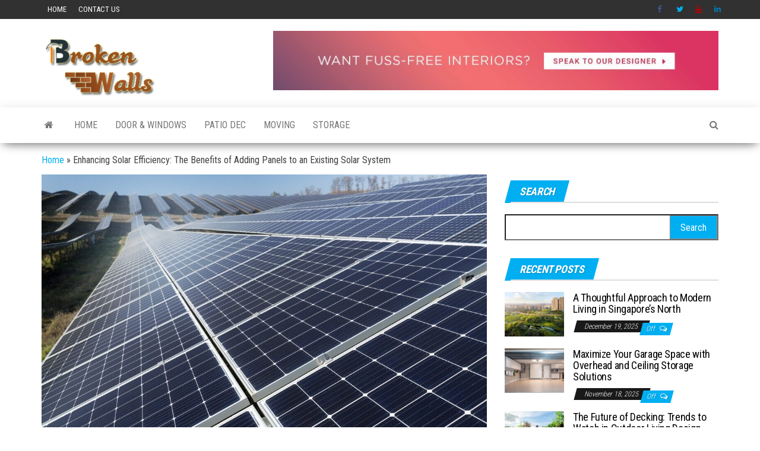

--- FILE ---
content_type: text/html; charset=UTF-8
request_url: https://brokenwalls.net/enhancing-solar-efficiency-the-benefits-of-adding-panels-to-an-existing-solar-system/
body_size: 14144
content:
<!DOCTYPE html>
<html lang="en-US">
    <head>
        <meta http-equiv="content-type" content="text/html; charset=UTF-8" />
        <meta http-equiv="X-UA-Compatible" content="IE=edge">
        <meta name="viewport" content="width=device-width, initial-scale=1">
        <link rel="pingback" href="https://brokenwalls.net/xmlrpc.php" />
        <meta name='robots' content='index, follow, max-image-preview:large, max-snippet:-1, max-video-preview:-1' />

	<!-- This site is optimized with the Yoast SEO plugin v26.6 - https://yoast.com/wordpress/plugins/seo/ -->
	<title>Enhancing Solar Efficiency: The Benefits of Adding Panels to an Existing Solar System - Broken Walls</title>
	<link rel="canonical" href="https://brokenwalls.net/enhancing-solar-efficiency-the-benefits-of-adding-panels-to-an-existing-solar-system/" />
	<meta property="og:locale" content="en_US" />
	<meta property="og:type" content="article" />
	<meta property="og:title" content="Enhancing Solar Efficiency: The Benefits of Adding Panels to an Existing Solar System - Broken Walls" />
	<meta property="og:description" content="Many homes and companies have already made the investment in solar energy systems due to the growing need for renewable&hellip;" />
	<meta property="og:url" content="https://brokenwalls.net/enhancing-solar-efficiency-the-benefits-of-adding-panels-to-an-existing-solar-system/" />
	<meta property="og:site_name" content="Broken Walls" />
	<meta property="article:published_time" content="2024-06-03T09:51:07+00:00" />
	<meta property="article:modified_time" content="2024-06-26T10:22:14+00:00" />
	<meta property="og:image" content="https://brokenwalls.net/wp-content/uploads/2024/06/c-1.jpg" />
	<meta property="og:image:width" content="1079" />
	<meta property="og:image:height" content="720" />
	<meta property="og:image:type" content="image/jpeg" />
	<meta name="author" content="admin" />
	<meta name="twitter:card" content="summary_large_image" />
	<meta name="twitter:label1" content="Written by" />
	<meta name="twitter:data1" content="admin" />
	<meta name="twitter:label2" content="Est. reading time" />
	<meta name="twitter:data2" content="3 minutes" />
	<script type="application/ld+json" class="yoast-schema-graph">{"@context":"https://schema.org","@graph":[{"@type":"Article","@id":"https://brokenwalls.net/enhancing-solar-efficiency-the-benefits-of-adding-panels-to-an-existing-solar-system/#article","isPartOf":{"@id":"https://brokenwalls.net/enhancing-solar-efficiency-the-benefits-of-adding-panels-to-an-existing-solar-system/"},"author":{"name":"admin","@id":"https://brokenwalls.net/#/schema/person/9c748c60688722afe50d781d63ef3abd"},"headline":"Enhancing Solar Efficiency: The Benefits of Adding Panels to an Existing Solar System","datePublished":"2024-06-03T09:51:07+00:00","dateModified":"2024-06-26T10:22:14+00:00","mainEntityOfPage":{"@id":"https://brokenwalls.net/enhancing-solar-efficiency-the-benefits-of-adding-panels-to-an-existing-solar-system/"},"wordCount":474,"commentCount":0,"publisher":{"@id":"https://brokenwalls.net/#organization"},"image":{"@id":"https://brokenwalls.net/enhancing-solar-efficiency-the-benefits-of-adding-panels-to-an-existing-solar-system/#primaryimage"},"thumbnailUrl":"https://brokenwalls.net/wp-content/uploads/2024/06/c-1.jpg","keywords":["Adding panels to an existing solar system"],"articleSection":["Home"],"inLanguage":"en-US"},{"@type":"WebPage","@id":"https://brokenwalls.net/enhancing-solar-efficiency-the-benefits-of-adding-panels-to-an-existing-solar-system/","url":"https://brokenwalls.net/enhancing-solar-efficiency-the-benefits-of-adding-panels-to-an-existing-solar-system/","name":"Enhancing Solar Efficiency: The Benefits of Adding Panels to an Existing Solar System - Broken Walls","isPartOf":{"@id":"https://brokenwalls.net/#website"},"primaryImageOfPage":{"@id":"https://brokenwalls.net/enhancing-solar-efficiency-the-benefits-of-adding-panels-to-an-existing-solar-system/#primaryimage"},"image":{"@id":"https://brokenwalls.net/enhancing-solar-efficiency-the-benefits-of-adding-panels-to-an-existing-solar-system/#primaryimage"},"thumbnailUrl":"https://brokenwalls.net/wp-content/uploads/2024/06/c-1.jpg","datePublished":"2024-06-03T09:51:07+00:00","dateModified":"2024-06-26T10:22:14+00:00","breadcrumb":{"@id":"https://brokenwalls.net/enhancing-solar-efficiency-the-benefits-of-adding-panels-to-an-existing-solar-system/#breadcrumb"},"inLanguage":"en-US","potentialAction":[{"@type":"ReadAction","target":["https://brokenwalls.net/enhancing-solar-efficiency-the-benefits-of-adding-panels-to-an-existing-solar-system/"]}]},{"@type":"ImageObject","inLanguage":"en-US","@id":"https://brokenwalls.net/enhancing-solar-efficiency-the-benefits-of-adding-panels-to-an-existing-solar-system/#primaryimage","url":"https://brokenwalls.net/wp-content/uploads/2024/06/c-1.jpg","contentUrl":"https://brokenwalls.net/wp-content/uploads/2024/06/c-1.jpg","width":1079,"height":720},{"@type":"BreadcrumbList","@id":"https://brokenwalls.net/enhancing-solar-efficiency-the-benefits-of-adding-panels-to-an-existing-solar-system/#breadcrumb","itemListElement":[{"@type":"ListItem","position":1,"name":"Home","item":"https://brokenwalls.net/"},{"@type":"ListItem","position":2,"name":"Enhancing Solar Efficiency: The Benefits of Adding Panels to an Existing Solar System"}]},{"@type":"WebSite","@id":"https://brokenwalls.net/#website","url":"https://brokenwalls.net/","name":"Broken Walls","description":"Home Improvement Blog","publisher":{"@id":"https://brokenwalls.net/#organization"},"potentialAction":[{"@type":"SearchAction","target":{"@type":"EntryPoint","urlTemplate":"https://brokenwalls.net/?s={search_term_string}"},"query-input":{"@type":"PropertyValueSpecification","valueRequired":true,"valueName":"search_term_string"}}],"inLanguage":"en-US"},{"@type":"Organization","@id":"https://brokenwalls.net/#organization","name":"Broken Walls","url":"https://brokenwalls.net/","logo":{"@type":"ImageObject","inLanguage":"en-US","@id":"https://brokenwalls.net/#/schema/logo/image/","url":"https://brokenwalls.net/wp-content/uploads/2021/11/broken-wall-logo-1-e1637267498853.png","contentUrl":"https://brokenwalls.net/wp-content/uploads/2021/11/broken-wall-logo-1-e1637267498853.png","width":200,"height":109,"caption":"Broken Walls"},"image":{"@id":"https://brokenwalls.net/#/schema/logo/image/"}},{"@type":"Person","@id":"https://brokenwalls.net/#/schema/person/9c748c60688722afe50d781d63ef3abd","name":"admin","image":{"@type":"ImageObject","inLanguage":"en-US","@id":"https://brokenwalls.net/#/schema/person/image/","url":"https://secure.gravatar.com/avatar/e20d97b02287a6d11d9314f28c48e7c82cc0adfc6262aa74c45b1a9a9d6227b8?s=96&d=mm&r=g","contentUrl":"https://secure.gravatar.com/avatar/e20d97b02287a6d11d9314f28c48e7c82cc0adfc6262aa74c45b1a9a9d6227b8?s=96&d=mm&r=g","caption":"admin"},"sameAs":["https://brokenwalls.net"],"url":"https://brokenwalls.net/author/admin/"}]}</script>
	<!-- / Yoast SEO plugin. -->


<link rel='dns-prefetch' href='//fonts.googleapis.com' />
<link rel="alternate" type="application/rss+xml" title="Broken Walls &raquo; Feed" href="https://brokenwalls.net/feed/" />
<link rel="alternate" title="oEmbed (JSON)" type="application/json+oembed" href="https://brokenwalls.net/wp-json/oembed/1.0/embed?url=https%3A%2F%2Fbrokenwalls.net%2Fenhancing-solar-efficiency-the-benefits-of-adding-panels-to-an-existing-solar-system%2F" />
<link rel="alternate" title="oEmbed (XML)" type="text/xml+oembed" href="https://brokenwalls.net/wp-json/oembed/1.0/embed?url=https%3A%2F%2Fbrokenwalls.net%2Fenhancing-solar-efficiency-the-benefits-of-adding-panels-to-an-existing-solar-system%2F&#038;format=xml" />
<style id='wp-img-auto-sizes-contain-inline-css' type='text/css'>
img:is([sizes=auto i],[sizes^="auto," i]){contain-intrinsic-size:3000px 1500px}
/*# sourceURL=wp-img-auto-sizes-contain-inline-css */
</style>
<style id='wp-emoji-styles-inline-css' type='text/css'>

	img.wp-smiley, img.emoji {
		display: inline !important;
		border: none !important;
		box-shadow: none !important;
		height: 1em !important;
		width: 1em !important;
		margin: 0 0.07em !important;
		vertical-align: -0.1em !important;
		background: none !important;
		padding: 0 !important;
	}
/*# sourceURL=wp-emoji-styles-inline-css */
</style>
<style id='wp-block-library-inline-css' type='text/css'>
:root{--wp-block-synced-color:#7a00df;--wp-block-synced-color--rgb:122,0,223;--wp-bound-block-color:var(--wp-block-synced-color);--wp-editor-canvas-background:#ddd;--wp-admin-theme-color:#007cba;--wp-admin-theme-color--rgb:0,124,186;--wp-admin-theme-color-darker-10:#006ba1;--wp-admin-theme-color-darker-10--rgb:0,107,160.5;--wp-admin-theme-color-darker-20:#005a87;--wp-admin-theme-color-darker-20--rgb:0,90,135;--wp-admin-border-width-focus:2px}@media (min-resolution:192dpi){:root{--wp-admin-border-width-focus:1.5px}}.wp-element-button{cursor:pointer}:root .has-very-light-gray-background-color{background-color:#eee}:root .has-very-dark-gray-background-color{background-color:#313131}:root .has-very-light-gray-color{color:#eee}:root .has-very-dark-gray-color{color:#313131}:root .has-vivid-green-cyan-to-vivid-cyan-blue-gradient-background{background:linear-gradient(135deg,#00d084,#0693e3)}:root .has-purple-crush-gradient-background{background:linear-gradient(135deg,#34e2e4,#4721fb 50%,#ab1dfe)}:root .has-hazy-dawn-gradient-background{background:linear-gradient(135deg,#faaca8,#dad0ec)}:root .has-subdued-olive-gradient-background{background:linear-gradient(135deg,#fafae1,#67a671)}:root .has-atomic-cream-gradient-background{background:linear-gradient(135deg,#fdd79a,#004a59)}:root .has-nightshade-gradient-background{background:linear-gradient(135deg,#330968,#31cdcf)}:root .has-midnight-gradient-background{background:linear-gradient(135deg,#020381,#2874fc)}:root{--wp--preset--font-size--normal:16px;--wp--preset--font-size--huge:42px}.has-regular-font-size{font-size:1em}.has-larger-font-size{font-size:2.625em}.has-normal-font-size{font-size:var(--wp--preset--font-size--normal)}.has-huge-font-size{font-size:var(--wp--preset--font-size--huge)}.has-text-align-center{text-align:center}.has-text-align-left{text-align:left}.has-text-align-right{text-align:right}.has-fit-text{white-space:nowrap!important}#end-resizable-editor-section{display:none}.aligncenter{clear:both}.items-justified-left{justify-content:flex-start}.items-justified-center{justify-content:center}.items-justified-right{justify-content:flex-end}.items-justified-space-between{justify-content:space-between}.screen-reader-text{border:0;clip-path:inset(50%);height:1px;margin:-1px;overflow:hidden;padding:0;position:absolute;width:1px;word-wrap:normal!important}.screen-reader-text:focus{background-color:#ddd;clip-path:none;color:#444;display:block;font-size:1em;height:auto;left:5px;line-height:normal;padding:15px 23px 14px;text-decoration:none;top:5px;width:auto;z-index:100000}html :where(.has-border-color){border-style:solid}html :where([style*=border-top-color]){border-top-style:solid}html :where([style*=border-right-color]){border-right-style:solid}html :where([style*=border-bottom-color]){border-bottom-style:solid}html :where([style*=border-left-color]){border-left-style:solid}html :where([style*=border-width]){border-style:solid}html :where([style*=border-top-width]){border-top-style:solid}html :where([style*=border-right-width]){border-right-style:solid}html :where([style*=border-bottom-width]){border-bottom-style:solid}html :where([style*=border-left-width]){border-left-style:solid}html :where(img[class*=wp-image-]){height:auto;max-width:100%}:where(figure){margin:0 0 1em}html :where(.is-position-sticky){--wp-admin--admin-bar--position-offset:var(--wp-admin--admin-bar--height,0px)}@media screen and (max-width:600px){html :where(.is-position-sticky){--wp-admin--admin-bar--position-offset:0px}}

/*# sourceURL=wp-block-library-inline-css */
</style><style id='global-styles-inline-css' type='text/css'>
:root{--wp--preset--aspect-ratio--square: 1;--wp--preset--aspect-ratio--4-3: 4/3;--wp--preset--aspect-ratio--3-4: 3/4;--wp--preset--aspect-ratio--3-2: 3/2;--wp--preset--aspect-ratio--2-3: 2/3;--wp--preset--aspect-ratio--16-9: 16/9;--wp--preset--aspect-ratio--9-16: 9/16;--wp--preset--color--black: #000000;--wp--preset--color--cyan-bluish-gray: #abb8c3;--wp--preset--color--white: #ffffff;--wp--preset--color--pale-pink: #f78da7;--wp--preset--color--vivid-red: #cf2e2e;--wp--preset--color--luminous-vivid-orange: #ff6900;--wp--preset--color--luminous-vivid-amber: #fcb900;--wp--preset--color--light-green-cyan: #7bdcb5;--wp--preset--color--vivid-green-cyan: #00d084;--wp--preset--color--pale-cyan-blue: #8ed1fc;--wp--preset--color--vivid-cyan-blue: #0693e3;--wp--preset--color--vivid-purple: #9b51e0;--wp--preset--gradient--vivid-cyan-blue-to-vivid-purple: linear-gradient(135deg,rgb(6,147,227) 0%,rgb(155,81,224) 100%);--wp--preset--gradient--light-green-cyan-to-vivid-green-cyan: linear-gradient(135deg,rgb(122,220,180) 0%,rgb(0,208,130) 100%);--wp--preset--gradient--luminous-vivid-amber-to-luminous-vivid-orange: linear-gradient(135deg,rgb(252,185,0) 0%,rgb(255,105,0) 100%);--wp--preset--gradient--luminous-vivid-orange-to-vivid-red: linear-gradient(135deg,rgb(255,105,0) 0%,rgb(207,46,46) 100%);--wp--preset--gradient--very-light-gray-to-cyan-bluish-gray: linear-gradient(135deg,rgb(238,238,238) 0%,rgb(169,184,195) 100%);--wp--preset--gradient--cool-to-warm-spectrum: linear-gradient(135deg,rgb(74,234,220) 0%,rgb(151,120,209) 20%,rgb(207,42,186) 40%,rgb(238,44,130) 60%,rgb(251,105,98) 80%,rgb(254,248,76) 100%);--wp--preset--gradient--blush-light-purple: linear-gradient(135deg,rgb(255,206,236) 0%,rgb(152,150,240) 100%);--wp--preset--gradient--blush-bordeaux: linear-gradient(135deg,rgb(254,205,165) 0%,rgb(254,45,45) 50%,rgb(107,0,62) 100%);--wp--preset--gradient--luminous-dusk: linear-gradient(135deg,rgb(255,203,112) 0%,rgb(199,81,192) 50%,rgb(65,88,208) 100%);--wp--preset--gradient--pale-ocean: linear-gradient(135deg,rgb(255,245,203) 0%,rgb(182,227,212) 50%,rgb(51,167,181) 100%);--wp--preset--gradient--electric-grass: linear-gradient(135deg,rgb(202,248,128) 0%,rgb(113,206,126) 100%);--wp--preset--gradient--midnight: linear-gradient(135deg,rgb(2,3,129) 0%,rgb(40,116,252) 100%);--wp--preset--font-size--small: 13px;--wp--preset--font-size--medium: 20px;--wp--preset--font-size--large: 36px;--wp--preset--font-size--x-large: 42px;--wp--preset--spacing--20: 0.44rem;--wp--preset--spacing--30: 0.67rem;--wp--preset--spacing--40: 1rem;--wp--preset--spacing--50: 1.5rem;--wp--preset--spacing--60: 2.25rem;--wp--preset--spacing--70: 3.38rem;--wp--preset--spacing--80: 5.06rem;--wp--preset--shadow--natural: 6px 6px 9px rgba(0, 0, 0, 0.2);--wp--preset--shadow--deep: 12px 12px 50px rgba(0, 0, 0, 0.4);--wp--preset--shadow--sharp: 6px 6px 0px rgba(0, 0, 0, 0.2);--wp--preset--shadow--outlined: 6px 6px 0px -3px rgb(255, 255, 255), 6px 6px rgb(0, 0, 0);--wp--preset--shadow--crisp: 6px 6px 0px rgb(0, 0, 0);}:where(.is-layout-flex){gap: 0.5em;}:where(.is-layout-grid){gap: 0.5em;}body .is-layout-flex{display: flex;}.is-layout-flex{flex-wrap: wrap;align-items: center;}.is-layout-flex > :is(*, div){margin: 0;}body .is-layout-grid{display: grid;}.is-layout-grid > :is(*, div){margin: 0;}:where(.wp-block-columns.is-layout-flex){gap: 2em;}:where(.wp-block-columns.is-layout-grid){gap: 2em;}:where(.wp-block-post-template.is-layout-flex){gap: 1.25em;}:where(.wp-block-post-template.is-layout-grid){gap: 1.25em;}.has-black-color{color: var(--wp--preset--color--black) !important;}.has-cyan-bluish-gray-color{color: var(--wp--preset--color--cyan-bluish-gray) !important;}.has-white-color{color: var(--wp--preset--color--white) !important;}.has-pale-pink-color{color: var(--wp--preset--color--pale-pink) !important;}.has-vivid-red-color{color: var(--wp--preset--color--vivid-red) !important;}.has-luminous-vivid-orange-color{color: var(--wp--preset--color--luminous-vivid-orange) !important;}.has-luminous-vivid-amber-color{color: var(--wp--preset--color--luminous-vivid-amber) !important;}.has-light-green-cyan-color{color: var(--wp--preset--color--light-green-cyan) !important;}.has-vivid-green-cyan-color{color: var(--wp--preset--color--vivid-green-cyan) !important;}.has-pale-cyan-blue-color{color: var(--wp--preset--color--pale-cyan-blue) !important;}.has-vivid-cyan-blue-color{color: var(--wp--preset--color--vivid-cyan-blue) !important;}.has-vivid-purple-color{color: var(--wp--preset--color--vivid-purple) !important;}.has-black-background-color{background-color: var(--wp--preset--color--black) !important;}.has-cyan-bluish-gray-background-color{background-color: var(--wp--preset--color--cyan-bluish-gray) !important;}.has-white-background-color{background-color: var(--wp--preset--color--white) !important;}.has-pale-pink-background-color{background-color: var(--wp--preset--color--pale-pink) !important;}.has-vivid-red-background-color{background-color: var(--wp--preset--color--vivid-red) !important;}.has-luminous-vivid-orange-background-color{background-color: var(--wp--preset--color--luminous-vivid-orange) !important;}.has-luminous-vivid-amber-background-color{background-color: var(--wp--preset--color--luminous-vivid-amber) !important;}.has-light-green-cyan-background-color{background-color: var(--wp--preset--color--light-green-cyan) !important;}.has-vivid-green-cyan-background-color{background-color: var(--wp--preset--color--vivid-green-cyan) !important;}.has-pale-cyan-blue-background-color{background-color: var(--wp--preset--color--pale-cyan-blue) !important;}.has-vivid-cyan-blue-background-color{background-color: var(--wp--preset--color--vivid-cyan-blue) !important;}.has-vivid-purple-background-color{background-color: var(--wp--preset--color--vivid-purple) !important;}.has-black-border-color{border-color: var(--wp--preset--color--black) !important;}.has-cyan-bluish-gray-border-color{border-color: var(--wp--preset--color--cyan-bluish-gray) !important;}.has-white-border-color{border-color: var(--wp--preset--color--white) !important;}.has-pale-pink-border-color{border-color: var(--wp--preset--color--pale-pink) !important;}.has-vivid-red-border-color{border-color: var(--wp--preset--color--vivid-red) !important;}.has-luminous-vivid-orange-border-color{border-color: var(--wp--preset--color--luminous-vivid-orange) !important;}.has-luminous-vivid-amber-border-color{border-color: var(--wp--preset--color--luminous-vivid-amber) !important;}.has-light-green-cyan-border-color{border-color: var(--wp--preset--color--light-green-cyan) !important;}.has-vivid-green-cyan-border-color{border-color: var(--wp--preset--color--vivid-green-cyan) !important;}.has-pale-cyan-blue-border-color{border-color: var(--wp--preset--color--pale-cyan-blue) !important;}.has-vivid-cyan-blue-border-color{border-color: var(--wp--preset--color--vivid-cyan-blue) !important;}.has-vivid-purple-border-color{border-color: var(--wp--preset--color--vivid-purple) !important;}.has-vivid-cyan-blue-to-vivid-purple-gradient-background{background: var(--wp--preset--gradient--vivid-cyan-blue-to-vivid-purple) !important;}.has-light-green-cyan-to-vivid-green-cyan-gradient-background{background: var(--wp--preset--gradient--light-green-cyan-to-vivid-green-cyan) !important;}.has-luminous-vivid-amber-to-luminous-vivid-orange-gradient-background{background: var(--wp--preset--gradient--luminous-vivid-amber-to-luminous-vivid-orange) !important;}.has-luminous-vivid-orange-to-vivid-red-gradient-background{background: var(--wp--preset--gradient--luminous-vivid-orange-to-vivid-red) !important;}.has-very-light-gray-to-cyan-bluish-gray-gradient-background{background: var(--wp--preset--gradient--very-light-gray-to-cyan-bluish-gray) !important;}.has-cool-to-warm-spectrum-gradient-background{background: var(--wp--preset--gradient--cool-to-warm-spectrum) !important;}.has-blush-light-purple-gradient-background{background: var(--wp--preset--gradient--blush-light-purple) !important;}.has-blush-bordeaux-gradient-background{background: var(--wp--preset--gradient--blush-bordeaux) !important;}.has-luminous-dusk-gradient-background{background: var(--wp--preset--gradient--luminous-dusk) !important;}.has-pale-ocean-gradient-background{background: var(--wp--preset--gradient--pale-ocean) !important;}.has-electric-grass-gradient-background{background: var(--wp--preset--gradient--electric-grass) !important;}.has-midnight-gradient-background{background: var(--wp--preset--gradient--midnight) !important;}.has-small-font-size{font-size: var(--wp--preset--font-size--small) !important;}.has-medium-font-size{font-size: var(--wp--preset--font-size--medium) !important;}.has-large-font-size{font-size: var(--wp--preset--font-size--large) !important;}.has-x-large-font-size{font-size: var(--wp--preset--font-size--x-large) !important;}
/*# sourceURL=global-styles-inline-css */
</style>

<style id='classic-theme-styles-inline-css' type='text/css'>
/*! This file is auto-generated */
.wp-block-button__link{color:#fff;background-color:#32373c;border-radius:9999px;box-shadow:none;text-decoration:none;padding:calc(.667em + 2px) calc(1.333em + 2px);font-size:1.125em}.wp-block-file__button{background:#32373c;color:#fff;text-decoration:none}
/*# sourceURL=/wp-includes/css/classic-themes.min.css */
</style>
<link rel='stylesheet' id='contact-form-7-css' href='https://brokenwalls.net/wp-content/plugins/contact-form-7/includes/css/styles.css?ver=6.1.4' type='text/css' media='all' />
<link rel='stylesheet' id='envo-magazine-fonts-css' href='https://fonts.googleapis.com/css?family=Roboto+Condensed%3A300%2C400%2C700&#038;subset=latin%2Clatin-ext' type='text/css' media='all' />
<link rel='stylesheet' id='bootstrap-css' href='https://brokenwalls.net/wp-content/themes/envo-magazine/css/bootstrap.css?ver=3.3.7' type='text/css' media='all' />
<link rel='stylesheet' id='envo-magazine-stylesheet-css' href='https://brokenwalls.net/wp-content/themes/envo-magazine/style.css?ver=1.3.12' type='text/css' media='all' />
<link rel='stylesheet' id='font-awesome-css' href='https://brokenwalls.net/wp-content/themes/envo-magazine/css/font-awesome.min.css?ver=4.7.0' type='text/css' media='all' />
<script type="text/javascript" src="https://brokenwalls.net/wp-includes/js/jquery/jquery.min.js?ver=3.7.1" id="jquery-core-js"></script>
<script type="text/javascript" src="https://brokenwalls.net/wp-includes/js/jquery/jquery-migrate.min.js?ver=3.4.1" id="jquery-migrate-js"></script>
<link rel="https://api.w.org/" href="https://brokenwalls.net/wp-json/" /><link rel="alternate" title="JSON" type="application/json" href="https://brokenwalls.net/wp-json/wp/v2/posts/728" /><link rel="EditURI" type="application/rsd+xml" title="RSD" href="https://brokenwalls.net/xmlrpc.php?rsd" />
<meta name="generator" content="WordPress 6.9" />
<link rel='shortlink' href='https://brokenwalls.net/?p=728' />
	<style type="text/css" id="envo-magazine-header-css">
				.site-title,
		.site-description {
			position: absolute;
			clip: rect(1px, 1px, 1px, 1px);
		}
		
	</style>
	    </head>
    <body id="blog" class="wp-singular post-template-default single single-post postid-728 single-format-standard wp-custom-logo wp-theme-envo-magazine">
        <a class="skip-link screen-reader-text" href="#site-content">Skip to the content</a>            <div class="top-menu" >
        <nav id="top-navigation" class="navbar navbar-inverse bg-dark">     
            <div class="container">   
                <div class="navbar-header">
                    <button type="button" class="navbar-toggle" data-toggle="collapse" data-target=".navbar-2-collapse">
                        <span class="sr-only">Toggle navigation</span>
                        <span class="icon-bar"></span>
                        <span class="icon-bar"></span>
                        <span class="icon-bar"></span>
                    </button>
                </div>
                <div class="collapse navbar-collapse navbar-2-collapse">
                    <div class="menu-top-menu-container"><ul id="menu-top-menu" class="nav navbar-nav navbar-left"><li itemscope="itemscope" itemtype="https://www.schema.org/SiteNavigationElement" id="menu-item-87" class="menu-item menu-item-type-post_type menu-item-object-page menu-item-home menu-item-87"><a title="Home" href="https://brokenwalls.net/">Home</a></li>
<li itemscope="itemscope" itemtype="https://www.schema.org/SiteNavigationElement" id="menu-item-88" class="menu-item menu-item-type-post_type menu-item-object-page menu-item-88"><a title="Contact Us" href="https://brokenwalls.net/contact-us/">Contact Us</a></li>
</ul></div><div class="menu-social-menu-container"><ul id="menu-social-menu" class="nav navbar-nav navbar-right"><li itemscope="itemscope" itemtype="https://www.schema.org/SiteNavigationElement" id="menu-item-89" class="menu-item menu-item-type-custom menu-item-object-custom menu-item-89"><a title="Facebook" href="http://facebook.com">Facebook</a></li>
<li itemscope="itemscope" itemtype="https://www.schema.org/SiteNavigationElement" id="menu-item-90" class="menu-item menu-item-type-custom menu-item-object-custom menu-item-90"><a title="Twitter" href="http://twitter.com">Twitter</a></li>
<li itemscope="itemscope" itemtype="https://www.schema.org/SiteNavigationElement" id="menu-item-91" class="menu-item menu-item-type-custom menu-item-object-custom menu-item-91"><a title="YouTube" href="http://www.youtube.com">YouTube</a></li>
<li itemscope="itemscope" itemtype="https://www.schema.org/SiteNavigationElement" id="menu-item-92" class="menu-item menu-item-type-custom menu-item-object-custom menu-item-92"><a title="Linked IN" href="http://linkedin.com">Linked IN</a></li>
</ul></div>                </div>
            </div>    
        </nav> 
    </div>
<div class="site-header container-fluid">
    <div class="container" >
        <div class="row" >
            <div class="site-heading col-md-4" >
                <div class="site-branding-logo">
                    <a href="https://brokenwalls.net/" class="custom-logo-link" rel="home"><img width="200" height="109" src="https://brokenwalls.net/wp-content/uploads/2021/11/broken-wall-logo-1-e1637267498853.png" class="custom-logo" alt="Broken Walls" decoding="async" /></a>                </div>
                <div class="site-branding-text">
                                            <p class="site-title"><a href="https://brokenwalls.net/" rel="home">Broken Walls</a></p>
                    
                                            <p class="site-description">
                            Home Improvement Blog                        </p>
                                    </div><!-- .site-branding-text -->
            </div>
                            <div class="site-heading-sidebar col-md-8" >
                    <div id="content-header-section" class="text-right">
                        <div id="text-4" class="widget widget_text">			<div class="textwidget"><p><img fetchpriority="high" decoding="async" class="aligncenter wp-image-93 size-full" src="https://brokenwalls.net/wp-content/uploads/2021/06/Strip-banner-gradient.jpg" alt="" width="773" height="103" srcset="https://brokenwalls.net/wp-content/uploads/2021/06/Strip-banner-gradient.jpg 773w, https://brokenwalls.net/wp-content/uploads/2021/06/Strip-banner-gradient-300x40.jpg 300w, https://brokenwalls.net/wp-content/uploads/2021/06/Strip-banner-gradient-768x102.jpg 768w" sizes="(max-width: 773px) 100vw, 773px" /></p>
</div>
		</div>	
                    </div>
                </div>
            	
        </div>
    </div>
</div>
 
<div class="main-menu">
    <nav id="site-navigation" class="navbar navbar-default">     
        <div class="container">   
            <div class="navbar-header">
                                <button id="main-menu-panel" class="open-panel visible-xs" data-panel="main-menu-panel">
                        <span></span>
                        <span></span>
                        <span></span>
                    </button>
                            </div> 
                        <ul class="nav navbar-nav search-icon navbar-left hidden-xs">
                <li class="home-icon">
                    <a href="https://brokenwalls.net/" title="Broken Walls">
                        <i class="fa fa-home"></i>
                    </a>
                </li>
            </ul>
            <div class="menu-container"><ul id="menu-primary-menu" class="nav navbar-nav navbar-left"><li itemscope="itemscope" itemtype="https://www.schema.org/SiteNavigationElement" id="menu-item-82" class="menu-item menu-item-type-taxonomy menu-item-object-category current-post-ancestor current-menu-parent current-post-parent menu-item-82"><a title="Home" href="https://brokenwalls.net/category/home/">Home</a></li>
<li itemscope="itemscope" itemtype="https://www.schema.org/SiteNavigationElement" id="menu-item-83" class="menu-item menu-item-type-taxonomy menu-item-object-category menu-item-83"><a title="Door &amp; Windows" href="https://brokenwalls.net/category/door-windows/">Door &amp; Windows</a></li>
<li itemscope="itemscope" itemtype="https://www.schema.org/SiteNavigationElement" id="menu-item-84" class="menu-item menu-item-type-taxonomy menu-item-object-category menu-item-84"><a title="Patio Dec" href="https://brokenwalls.net/category/patio-dec/">Patio Dec</a></li>
<li itemscope="itemscope" itemtype="https://www.schema.org/SiteNavigationElement" id="menu-item-85" class="menu-item menu-item-type-taxonomy menu-item-object-category menu-item-85"><a title="Moving" href="https://brokenwalls.net/category/moving/">Moving</a></li>
<li itemscope="itemscope" itemtype="https://www.schema.org/SiteNavigationElement" id="menu-item-86" class="menu-item menu-item-type-taxonomy menu-item-object-category menu-item-86"><a title="Storage" href="https://brokenwalls.net/category/storage/">Storage</a></li>
</ul></div>            <ul class="nav navbar-nav search-icon navbar-right hidden-xs">
                <li class="top-search-icon">
                    <a href="#">
                        <i class="fa fa-search"></i>
                    </a>
                </li>
                <div class="top-search-box">
                    <form role="search" method="get" id="searchform" class="searchform" action="https://brokenwalls.net/">
				<div>
					<label class="screen-reader-text" for="s">Search for:</label>
					<input type="text" value="" name="s" id="s" />
					<input type="submit" id="searchsubmit" value="Search" />
				</div>
			</form>                </div>
            </ul>
        </div>
            </nav> 
</div>

<div id="site-content" class="container main-container" role="main">
	<div class="page-area">
		<p id="breadcrumbs"><span><span><a href="https://brokenwalls.net/">Home</a></span> » <span class="breadcrumb_last" aria-current="page">Enhancing Solar Efficiency: The Benefits of Adding Panels to an Existing Solar System</span></span></p>
<!-- start content container -->
<!-- start content container -->
<div class="row">      
	<article class="col-md-8">
		                         
				<div class="post-728 post type-post status-publish format-standard has-post-thumbnail hentry category-home tag-adding-panels-to-an-existing-solar-system">
								<div class="news-thumb ">
				<img src="https://brokenwalls.net/wp-content/uploads/2024/06/c-1-1079x641.jpg" title="Enhancing Solar Efficiency: The Benefits of Adding Panels to an Existing Solar System" alt="Enhancing Solar Efficiency: The Benefits of Adding Panels to an Existing Solar System" />
			</div><!-- .news-thumb -->	
							<h1 class="single-title">Enhancing Solar Efficiency: The Benefits of Adding Panels to an Existing Solar System</h1>						<span class="posted-date">
		June 3, 2024	</span>
	<span class="comments-meta">
		Off		<i class="fa fa-comments-o"></i>
	</span>
								<span class="author-meta">
			<span class="author-meta-by">By</span>
			<a href="https://brokenwalls.net/author/admin/">
				admin			</a>
		</span>
						<div class="single-content"> 
						<div class="single-entry-summary">
							 
							<p>Many homes and companies have already made the investment in solar energy systems due to the growing need for renewable energy. However, expanding an existing solar system with new panels becomes a desirable choice when energy demands increase or when users want to minimise their environmental effect. This article examines the many advantages of this upgrading, focusing on cost savings, greater energy independence, effect on the environment, new technology, and higher property value. So why <a href="https://blog.citadelrs.com/adding-solar-panels-to-an-existing-system"><strong>Adding panels to an existing solar system</strong></a>? Here are the things for you.</p>
<h2><strong>Savings and Return on Investment</strong></h2>
<p>The possibility for higher cost reductions is one of the strongest arguments for adding additional panels to an existing solar system. The cost of installing solar panels is high at first, but as more panels are added, the return on investment becomes much better. Households may generate more energy by expanding the system&#8217;s capacity, which will lessen their need on grid power and, ultimately, cut their utility costs. These savings eventually cover the cost of the extra panels. To further enhance the financial advantages, some areas provide tax credits, rebates, and incentives for solar energy improvements.</p>
<h2><strong>Favourable Effect on the Environment</strong></h2>
<p>The environmental advantages of an existing solar system are further increased by adding panels. Solar energy lowers greenhouse gas emissions and dependency on fossil fuels since it is a clean, renewable resource. Users may further reduce their carbon impact by growing the system. With every new panel, more green energy is produced, which may counteract the environmental effects of more conventional energy production techniques. In the battle against climate change, this cumulative impact is essential for encouraging a more environmentally conscious and sustainable way of living.</p>
<h2><strong>A Rise in the Value of Real Estate</strong></h2>
<p>And last, adding more solar panels to a home may raise its value considerably. Modern, high-capacity solar energy systems add value to a property and appeal to tenants and purchasers who are becoming more environmentally and energy-conscious. In addition to indicating reduced power expenses in the future, a bigger solar array also shows a dedication to sustainable living. In the real estate market, this may be a powerful selling factor that accelerates sales and raises home prices. Properties with upgraded solar systems could appreciate even more as solar technology continues to gain popularity.</p>
<h2><strong>Conclusion</strong></h2>
<p>In summary, including solar panels into an already-existing solar system is a wise decision with plenty of advantages. This update is a prudent investment in a sustainable future, offering a range of benefits from financial savings and enhanced energy independence to environmental advantages, technology advancements, and better property values. In order to maximise efficiency and effect, increasing solar systems will continue to be a crucial approach as energy demands change and the demand for renewable energy rises.</p>
<p>&nbsp;</p>
 
							 
						</div><!-- .single-entry-summary -->
												<div class="entry-footer"><div class="cat-links"><span class="space-right">Category</span><a href="https://brokenwalls.net/category/home/">Home</a></div></div>                        <div class="entry-footer"><div class="tags-links"><span class="space-right">Tags</span><a href="https://brokenwalls.net/tag/adding-panels-to-an-existing-solar-system/">Adding panels to an existing solar system</a></div></div>					</div>
							<div class="prev-next-links">
					<div class="arrowLeft">
				<a href="https://brokenwalls.net/drips-to-dry-a-comprehensive-guide-to-water-damage-restoration-in-spokane/" rel="prev"><i class="fa fa-angle-double-left fa-2x" aria-hidden="true"></i></a>				<div class="prev-next-links-thumb">
					<a href="https://brokenwalls.net/drips-to-dry-a-comprehensive-guide-to-water-damage-restoration-in-spokane/" rel="prev"><img width="160" height="120" src="https://brokenwalls.net/wp-content/uploads/2024/05/c-2-160x120.jpg" class="attachment-envo-magazine-thumbnail size-envo-magazine-thumbnail wp-post-image" alt="" decoding="async" /></a>				</div>
				<div class="prev-next-links-title">
					<a href="https://brokenwalls.net/drips-to-dry-a-comprehensive-guide-to-water-damage-restoration-in-spokane/" rel="prev">Drips To Dry: A Comprehensive Guide To Water Damage Restoration In Spokane</a>				</div>	
			</div>
			
			<div class="arrowRight">
				<a href="https://brokenwalls.net/why-you-need-long-distance-movers-and-local-moving-companies-in-colorado/" rel="next"><i class="fa fa-angle-double-right fa-2x" aria-hidden="true"></i></a>				<div class="prev-next-links-thumb">
					<a href="https://brokenwalls.net/why-you-need-long-distance-movers-and-local-moving-companies-in-colorado/" rel="next"><img width="160" height="120" src="https://brokenwalls.net/wp-content/uploads/2024/06/c-160x120.jpg" class="attachment-envo-magazine-thumbnail size-envo-magazine-thumbnail wp-post-image" alt="" decoding="async" /></a>				</div>
				<div class="prev-next-links-title">
					<a href="https://brokenwalls.net/why-you-need-long-distance-movers-and-local-moving-companies-in-colorado/" rel="next">Why You Need Long Distance Movers and Local Moving Companies in Colorado</a>				</div>	
			</div>
		
				</div>
													<div class="single-footer">
							 
						</div>
									</div>        
			        
		    
	</article> 
		<aside id="sidebar" class="col-md-4">
		<div id="search-4" class="widget widget_search"><div class="widget-title"><h3>Search</h3></div><form role="search" method="get" id="searchform" class="searchform" action="https://brokenwalls.net/">
				<div>
					<label class="screen-reader-text" for="s">Search for:</label>
					<input type="text" value="" name="s" id="s" />
					<input type="submit" id="searchsubmit" value="Search" />
				</div>
			</form></div><div id="envo-magazine-extended-recent-posts-3" class="widget extended-recent-posts">
			<div class="recent-news-section">

				<div class="widget-title"><h3>Recent Posts</h3></div>

					
							<div class="news-item layout-two">
											<div class="news-thumb ">
				<a href="https://brokenwalls.net/a-thoughtful-approach-to-modern-living-in-singapores-north/" title="A Thoughtful Approach to Modern Living in Singapore’s North">
					<img src="https://brokenwalls.net/wp-content/uploads/2025/12/Paste-6-160x120.jpg" title="A Thoughtful Approach to Modern Living in Singapore’s North" alt="A Thoughtful Approach to Modern Living in Singapore’s North" />
				</a>
			</div><!-- .news-thumb -->
										<div class="news-text-wrap">
									<h2 class="entry-title"><a href="https://brokenwalls.net/a-thoughtful-approach-to-modern-living-in-singapores-north/" rel="bookmark">A Thoughtful Approach to Modern Living in Singapore’s North</a></h2>										<span class="posted-date">
		December 19, 2025	</span>
	<span class="comments-meta">
		Off		<i class="fa fa-comments-o"></i>
	</span>
									</div><!-- .news-text-wrap -->
							</div><!-- .news-item -->

							
							<div class="news-item layout-two">
											<div class="news-thumb ">
				<a href="https://brokenwalls.net/maximize-your-garage-space-with-overhead-and-ceiling-storage-solutions/" title="Maximize Your Garage Space with Overhead and Ceiling Storage Solutions">
					<img src="https://brokenwalls.net/wp-content/uploads/2025/11/c-160x120.jpg" title="Maximize Your Garage Space with Overhead and Ceiling Storage Solutions" alt="Maximize Your Garage Space with Overhead and Ceiling Storage Solutions" />
				</a>
			</div><!-- .news-thumb -->
										<div class="news-text-wrap">
									<h2 class="entry-title"><a href="https://brokenwalls.net/maximize-your-garage-space-with-overhead-and-ceiling-storage-solutions/" rel="bookmark">Maximize Your Garage Space with Overhead and Ceiling Storage Solutions</a></h2>										<span class="posted-date">
		November 18, 2025	</span>
	<span class="comments-meta">
		Off		<i class="fa fa-comments-o"></i>
	</span>
									</div><!-- .news-text-wrap -->
							</div><!-- .news-item -->

							
							<div class="news-item layout-two">
											<div class="news-thumb ">
				<a href="https://brokenwalls.net/the-future-of-decking-trends-to-watch-in-outdoor-living-design/" title="The Future of Decking: Trends to Watch in Outdoor Living Design">
					<img src="https://brokenwalls.net/wp-content/uploads/2025/11/Paste-160x120.jpg" title="The Future of Decking: Trends to Watch in Outdoor Living Design" alt="The Future of Decking: Trends to Watch in Outdoor Living Design" />
				</a>
			</div><!-- .news-thumb -->
										<div class="news-text-wrap">
									<h2 class="entry-title"><a href="https://brokenwalls.net/the-future-of-decking-trends-to-watch-in-outdoor-living-design/" rel="bookmark">The Future of Decking: Trends to Watch in Outdoor Living Design</a></h2>										<span class="posted-date">
		November 8, 2025	</span>
	<span class="comments-meta">
		Off		<i class="fa fa-comments-o"></i>
	</span>
									</div><!-- .news-text-wrap -->
							</div><!-- .news-item -->

							
							<div class="news-item layout-two">
											<div class="news-thumb ">
				<a href="https://brokenwalls.net/roller-shutters-the-perfect-blend-of-security-style-and-energy-efficiency/" title="Roller Shutters: The Perfect Blend of Security, Style, and Energy Efficiency">
					<img src="https://brokenwalls.net/wp-content/uploads/2025/10/Paste-29-160x120.jpg" title="Roller Shutters: The Perfect Blend of Security, Style, and Energy Efficiency" alt="Roller Shutters: The Perfect Blend of Security, Style, and Energy Efficiency" />
				</a>
			</div><!-- .news-thumb -->
										<div class="news-text-wrap">
									<h2 class="entry-title"><a href="https://brokenwalls.net/roller-shutters-the-perfect-blend-of-security-style-and-energy-efficiency/" rel="bookmark">Roller Shutters: The Perfect Blend of Security, Style, and Energy Efficiency</a></h2>										<span class="posted-date">
		October 14, 2025	</span>
	<span class="comments-meta">
		Off		<i class="fa fa-comments-o"></i>
	</span>
									</div><!-- .news-text-wrap -->
							</div><!-- .news-item -->

							
					
				</div>

				</div><div id="categories-4" class="widget widget_categories"><div class="widget-title"><h3>Categories</h3></div>
			<ul>
					<li class="cat-item cat-item-129"><a href="https://brokenwalls.net/category/appliance/">Appliance</a>
</li>
	<li class="cat-item cat-item-171"><a href="https://brokenwalls.net/category/blinds/">Blinds</a>
</li>
	<li class="cat-item cat-item-179"><a href="https://brokenwalls.net/category/carpet/">Carpet</a>
</li>
	<li class="cat-item cat-item-128"><a href="https://brokenwalls.net/category/cleaning/">Cleaning</a>
</li>
	<li class="cat-item cat-item-130"><a href="https://brokenwalls.net/category/construction/">Construction</a>
</li>
	<li class="cat-item cat-item-170"><a href="https://brokenwalls.net/category/curtains/">Curtains</a>
</li>
	<li class="cat-item cat-item-23"><a href="https://brokenwalls.net/category/door-windows/">Door &amp; Windows</a>
</li>
	<li class="cat-item cat-item-118"><a href="https://brokenwalls.net/category/electricians/">Electricians</a>
</li>
	<li class="cat-item cat-item-1"><a href="https://brokenwalls.net/category/featured/">Featured</a>
</li>
	<li class="cat-item cat-item-99"><a href="https://brokenwalls.net/category/flooring/">Flooring</a>
</li>
	<li class="cat-item cat-item-98"><a href="https://brokenwalls.net/category/furniture/">Furniture</a>
</li>
	<li class="cat-item cat-item-167"><a href="https://brokenwalls.net/category/gardening/">Gardening</a>
</li>
	<li class="cat-item cat-item-2"><a href="https://brokenwalls.net/category/home/">Home</a>
</li>
	<li class="cat-item cat-item-116"><a href="https://brokenwalls.net/category/kitchen/">Kitchen</a>
</li>
	<li class="cat-item cat-item-63"><a href="https://brokenwalls.net/category/moving/">Moving</a>
</li>
	<li class="cat-item cat-item-43"><a href="https://brokenwalls.net/category/patio-dec/">Patio Dec</a>
</li>
	<li class="cat-item cat-item-114"><a href="https://brokenwalls.net/category/plumbing/">Plumbing</a>
</li>
	<li class="cat-item cat-item-101"><a href="https://brokenwalls.net/category/real-estate/">Real Estate</a>
</li>
	<li class="cat-item cat-item-107"><a href="https://brokenwalls.net/category/roofing/">Roofing</a>
</li>
	<li class="cat-item cat-item-127"><a href="https://brokenwalls.net/category/security/">Security</a>
</li>
	<li class="cat-item cat-item-131"><a href="https://brokenwalls.net/category/shower-door/">Shower Door</a>
</li>
	<li class="cat-item cat-item-79"><a href="https://brokenwalls.net/category/storage/">Storage</a>
</li>
	<li class="cat-item cat-item-126"><a href="https://brokenwalls.net/category/swimming-pool/">Swimming Pool</a>
</li>
	<li class="cat-item cat-item-181"><a href="https://brokenwalls.net/category/upholstery/">Upholstery</a>
</li>
			</ul>

			</div><div id="text-6" class="widget widget_text"><div class="widget-title"><h3>Custom Made Furniture</h3></div>			<div class="textwidget"><p><img loading="lazy" decoding="async" class="aligncenter wp-image-807 size-full" src="https://brokenwalls.net/wp-content/uploads/2025/04/ezgif.com-gif-maker-1.gif" alt="ezgif.com-gif-maker-1" width="946" height="1200" /></p>
</div>
		</div><div id="envo-magazine-popular-posts-3" class="widget popular-posts widget_popular_posts">
			<div class="popular-news-section">

				<div class="widget-title"><h3>Popular posts</h3></div>

					
							<div class="news-item layout-two">
											<div class="news-thumb ">
				<a href="https://brokenwalls.net/the-best-ways-to-identify-a-renowned-moving-company-in-melbourne/" title="The Best Ways To Identify A Renowned Moving Company in Melbourne">
					<img src="https://brokenwalls.net/wp-content/uploads/2021/05/y-14.jpg" title="The Best Ways To Identify A Renowned Moving Company in Melbourne" alt="The Best Ways To Identify A Renowned Moving Company in Melbourne" />
				</a>
			</div><!-- .news-thumb -->
										<div class="news-text-wrap">
									<h2 class="entry-title"><a href="https://brokenwalls.net/the-best-ways-to-identify-a-renowned-moving-company-in-melbourne/" rel="bookmark">The Best Ways To Identify A Renowned Moving Company in Melbourne</a></h2>										<span class="posted-date">
		October 20, 2020	</span>
	<span class="comments-meta">
		Off		<i class="fa fa-comments-o"></i>
	</span>
									</div><!-- .news-text-wrap -->
							</div><!-- .news-item -->

							
							<div class="news-item layout-two">
											<div class="news-thumb ">
				<a href="https://brokenwalls.net/moving-a-home-is-very-hectic-work-to-do-but-moving-companies-help-us/" title="Moving a Home is Very Hectic Work to do But Moving Companies Help Us">
					<img src="https://brokenwalls.net/wp-content/uploads/2021/05/y-13.jpg" title="Moving a Home is Very Hectic Work to do But Moving Companies Help Us" alt="Moving a Home is Very Hectic Work to do But Moving Companies Help Us" />
				</a>
			</div><!-- .news-thumb -->
										<div class="news-text-wrap">
									<h2 class="entry-title"><a href="https://brokenwalls.net/moving-a-home-is-very-hectic-work-to-do-but-moving-companies-help-us/" rel="bookmark">Moving a Home is Very Hectic Work to do But Moving Companies Help Us</a></h2>										<span class="posted-date">
		November 23, 2020	</span>
	<span class="comments-meta">
		Off		<i class="fa fa-comments-o"></i>
	</span>
									</div><!-- .news-text-wrap -->
							</div><!-- .news-item -->

							
							<div class="news-item layout-two">
											<div class="news-thumb ">
				<a href="https://brokenwalls.net/interesting-points-while-hiring-moving-companies-macon/" title="Interesting points While Hiring Moving Companies Macon">
					<img src="https://brokenwalls.net/wp-content/uploads/2021/05/y-12.jpg" title="Interesting points While Hiring Moving Companies Macon" alt="Interesting points While Hiring Moving Companies Macon" />
				</a>
			</div><!-- .news-thumb -->
										<div class="news-text-wrap">
									<h2 class="entry-title"><a href="https://brokenwalls.net/interesting-points-while-hiring-moving-companies-macon/" rel="bookmark">Interesting points While Hiring Moving Companies Macon</a></h2>										<span class="posted-date">
		November 7, 2020	</span>
	<span class="comments-meta">
		Off		<i class="fa fa-comments-o"></i>
	</span>
									</div><!-- .news-text-wrap -->
							</div><!-- .news-item -->

							
							<div class="news-item layout-two">
											<div class="news-thumb ">
				<a href="https://brokenwalls.net/step-by-step-instructions-to-dispose-of-your-rubbish-the-right-way-the-dos-and-dont-of-skip-bin-hire/" title="Step by step instructions to Dispose of Your Rubbish The Right Way &#8211; The Do&#8217;s And Don&#8217;t of Skip Bin Hire">
					<img src="https://brokenwalls.net/wp-content/uploads/2021/05/y-17.jpg" title="Step by step instructions to Dispose of Your Rubbish The Right Way &#8211; The Do&#8217;s And Don&#8217;t of Skip Bin Hire" alt="Step by step instructions to Dispose of Your Rubbish The Right Way &#8211; The Do&#8217;s And Don&#8217;t of Skip Bin Hire" />
				</a>
			</div><!-- .news-thumb -->
										<div class="news-text-wrap">
									<h2 class="entry-title"><a href="https://brokenwalls.net/step-by-step-instructions-to-dispose-of-your-rubbish-the-right-way-the-dos-and-dont-of-skip-bin-hire/" rel="bookmark">Step by step instructions to Dispose of Your Rubbish The Right Way &#8211; The Do&#8217;s And Don&#8217;t of Skip Bin Hire</a></h2>										<span class="posted-date">
		September 25, 2020	</span>
	<span class="comments-meta">
		Off		<i class="fa fa-comments-o"></i>
	</span>
									</div><!-- .news-text-wrap -->
							</div><!-- .news-item -->

							
							<div class="news-item layout-two">
											<div class="news-thumb ">
				<a href="https://brokenwalls.net/to-build-horse-barns-in-stafford-get-in-touch-with-a-practiced-builder/" title="To Build Horse Barns in Stafford &#8211; Get in Touch With a Practiced Builder">
					<img src="https://brokenwalls.net/wp-content/uploads/2021/05/y-15.jpg" title="To Build Horse Barns in Stafford &#8211; Get in Touch With a Practiced Builder" alt="To Build Horse Barns in Stafford &#8211; Get in Touch With a Practiced Builder" />
				</a>
			</div><!-- .news-thumb -->
										<div class="news-text-wrap">
									<h2 class="entry-title"><a href="https://brokenwalls.net/to-build-horse-barns-in-stafford-get-in-touch-with-a-practiced-builder/" rel="bookmark">To Build Horse Barns in Stafford &#8211; Get in Touch With a Practiced Builder</a></h2>										<span class="posted-date">
		October 28, 2020	</span>
	<span class="comments-meta">
		Off		<i class="fa fa-comments-o"></i>
	</span>
									</div><!-- .news-text-wrap -->
							</div><!-- .news-item -->

							
					
				</div>

				</div><div id="media_gallery-2" class="widget widget_media_gallery"><div class="widget-title"><h3>Home Improvements</h3></div>
		<style type="text/css">
			#gallery-1 {
				margin: auto;
			}
			#gallery-1 .gallery-item {
				float: left;
				margin-top: 10px;
				text-align: center;
				width: 33%;
			}
			#gallery-1 img {
				border: 2px solid #cfcfcf;
			}
			#gallery-1 .gallery-caption {
				margin-left: 0;
			}
			/* see gallery_shortcode() in wp-includes/media.php */
		</style>
		<div id='gallery-1' class='gallery galleryid-728 gallery-columns-3 gallery-size-thumbnail'><dl class='gallery-item'>
			<dt class='gallery-icon landscape'>
				<a href='https://brokenwalls.net/chemistry-in-pool-maintenance-understanding-ph-levels-and-water-quality-management/c-87/'><img width="150" height="150" src="https://brokenwalls.net/wp-content/uploads/2024/10/c-150x150.jpg" class="attachment-thumbnail size-thumbnail" alt="" decoding="async" loading="lazy" srcset="https://brokenwalls.net/wp-content/uploads/2024/10/c-150x150.jpg 150w, https://brokenwalls.net/wp-content/uploads/2024/10/c-300x300.jpg 300w" sizes="auto, (max-width: 150px) 100vw, 150px" /></a>
			</dt></dl><dl class='gallery-item'>
			<dt class='gallery-icon landscape'>
				<a href='https://brokenwalls.net/transforming-your-attic-with-smart-storage-ideas-and-pull-down-attic-stairs/c-85/'><img width="150" height="150" src="https://brokenwalls.net/wp-content/uploads/2024/07/c-150x150.jpg" class="attachment-thumbnail size-thumbnail" alt="" decoding="async" loading="lazy" srcset="https://brokenwalls.net/wp-content/uploads/2024/07/c-150x150.jpg 150w, https://brokenwalls.net/wp-content/uploads/2024/07/c-300x300.jpg 300w, https://brokenwalls.net/wp-content/uploads/2024/07/c-768x768.jpg 768w, https://brokenwalls.net/wp-content/uploads/2024/07/c.jpg 1024w" sizes="auto, (max-width: 150px) 100vw, 150px" /></a>
			</dt></dl><dl class='gallery-item'>
			<dt class='gallery-icon landscape'>
				<a href='https://brokenwalls.net/enhancing-solar-efficiency-the-benefits-of-adding-panels-to-an-existing-solar-system/c-84/'><img width="150" height="150" src="https://brokenwalls.net/wp-content/uploads/2024/06/c-1-150x150.jpg" class="attachment-thumbnail size-thumbnail" alt="" decoding="async" loading="lazy" srcset="https://brokenwalls.net/wp-content/uploads/2024/06/c-1-150x150.jpg 150w, https://brokenwalls.net/wp-content/uploads/2024/06/c-1-300x300.jpg 300w" sizes="auto, (max-width: 150px) 100vw, 150px" /></a>
			</dt></dl><br style="clear: both" /><dl class='gallery-item'>
			<dt class='gallery-icon landscape'>
				<a href='https://brokenwalls.net/why-you-need-long-distance-movers-and-local-moving-companies-in-colorado/c-83/'><img width="150" height="150" src="https://brokenwalls.net/wp-content/uploads/2024/06/c-150x150.jpg" class="attachment-thumbnail size-thumbnail" alt="" decoding="async" loading="lazy" srcset="https://brokenwalls.net/wp-content/uploads/2024/06/c-150x150.jpg 150w, https://brokenwalls.net/wp-content/uploads/2024/06/c-300x300.jpg 300w" sizes="auto, (max-width: 150px) 100vw, 150px" /></a>
			</dt></dl><dl class='gallery-item'>
			<dt class='gallery-icon landscape'>
				<a href='https://brokenwalls.net/drips-to-dry-a-comprehensive-guide-to-water-damage-restoration-in-spokane/c-80/'><img width="150" height="150" src="https://brokenwalls.net/wp-content/uploads/2024/05/c-2-150x150.jpg" class="attachment-thumbnail size-thumbnail" alt="" decoding="async" loading="lazy" srcset="https://brokenwalls.net/wp-content/uploads/2024/05/c-2-150x150.jpg 150w, https://brokenwalls.net/wp-content/uploads/2024/05/c-2-300x300.jpg 300w" sizes="auto, (max-width: 150px) 100vw, 150px" /></a>
			</dt></dl><dl class='gallery-item'>
			<dt class='gallery-icon landscape'>
				<a href='https://brokenwalls.net/stylish-functional-top-blackout-curtains-trends-for-2025/blackout-curtains-3/'><img width="150" height="150" src="https://brokenwalls.net/wp-content/uploads/2025/04/Blackout-Curtains-3-150x150.jpg" class="attachment-thumbnail size-thumbnail" alt="Blackout Curtains 3" decoding="async" loading="lazy" srcset="https://brokenwalls.net/wp-content/uploads/2025/04/Blackout-Curtains-3-150x150.jpg 150w, https://brokenwalls.net/wp-content/uploads/2025/04/Blackout-Curtains-3-300x300.jpg 300w, https://brokenwalls.net/wp-content/uploads/2025/04/Blackout-Curtains-3-768x768.jpg 768w, https://brokenwalls.net/wp-content/uploads/2025/04/Blackout-Curtains-3.jpg 800w" sizes="auto, (max-width: 150px) 100vw, 150px" /></a>
			</dt></dl><br style="clear: both" />
		</div>
</div>	</aside>
</div>
<!-- end content container -->
<!-- end content container -->

</div><!-- end main-container -->
</div><!-- end page-area -->
  				
	<div id="content-footer-section" class="container-fluid clearfix">
		<div class="container">
			<div id="envo-magazine-extended-recent-posts-2" class="widget extended-recent-posts col-md-3">
			<div class="recent-news-section">

				<div class="widget-title"><h3>Latest Posts</h3></div>

					
							<div class="news-item layout-two">
											<div class="news-thumb ">
				<a href="https://brokenwalls.net/a-thoughtful-approach-to-modern-living-in-singapores-north/" title="A Thoughtful Approach to Modern Living in Singapore’s North">
					<img src="https://brokenwalls.net/wp-content/uploads/2025/12/Paste-6-160x120.jpg" title="A Thoughtful Approach to Modern Living in Singapore’s North" alt="A Thoughtful Approach to Modern Living in Singapore’s North" />
				</a>
			</div><!-- .news-thumb -->
										<div class="news-text-wrap">
									<h2 class="entry-title"><a href="https://brokenwalls.net/a-thoughtful-approach-to-modern-living-in-singapores-north/" rel="bookmark">A Thoughtful Approach to Modern Living in Singapore’s North</a></h2>										<span class="posted-date">
		December 19, 2025	</span>
	<span class="comments-meta">
		Off		<i class="fa fa-comments-o"></i>
	</span>
									</div><!-- .news-text-wrap -->
							</div><!-- .news-item -->

							
							<div class="news-item layout-two">
											<div class="news-thumb ">
				<a href="https://brokenwalls.net/maximize-your-garage-space-with-overhead-and-ceiling-storage-solutions/" title="Maximize Your Garage Space with Overhead and Ceiling Storage Solutions">
					<img src="https://brokenwalls.net/wp-content/uploads/2025/11/c-160x120.jpg" title="Maximize Your Garage Space with Overhead and Ceiling Storage Solutions" alt="Maximize Your Garage Space with Overhead and Ceiling Storage Solutions" />
				</a>
			</div><!-- .news-thumb -->
										<div class="news-text-wrap">
									<h2 class="entry-title"><a href="https://brokenwalls.net/maximize-your-garage-space-with-overhead-and-ceiling-storage-solutions/" rel="bookmark">Maximize Your Garage Space with Overhead and Ceiling Storage Solutions</a></h2>										<span class="posted-date">
		November 18, 2025	</span>
	<span class="comments-meta">
		Off		<i class="fa fa-comments-o"></i>
	</span>
									</div><!-- .news-text-wrap -->
							</div><!-- .news-item -->

							
							<div class="news-item layout-two">
											<div class="news-thumb ">
				<a href="https://brokenwalls.net/the-future-of-decking-trends-to-watch-in-outdoor-living-design/" title="The Future of Decking: Trends to Watch in Outdoor Living Design">
					<img src="https://brokenwalls.net/wp-content/uploads/2025/11/Paste-160x120.jpg" title="The Future of Decking: Trends to Watch in Outdoor Living Design" alt="The Future of Decking: Trends to Watch in Outdoor Living Design" />
				</a>
			</div><!-- .news-thumb -->
										<div class="news-text-wrap">
									<h2 class="entry-title"><a href="https://brokenwalls.net/the-future-of-decking-trends-to-watch-in-outdoor-living-design/" rel="bookmark">The Future of Decking: Trends to Watch in Outdoor Living Design</a></h2>										<span class="posted-date">
		November 8, 2025	</span>
	<span class="comments-meta">
		Off		<i class="fa fa-comments-o"></i>
	</span>
									</div><!-- .news-text-wrap -->
							</div><!-- .news-item -->

							
					
				</div>

				</div><div id="categories-3" class="widget widget_categories col-md-3"><div class="widget-title"><h3>Categories</h3></div><form action="https://brokenwalls.net" method="get"><label class="screen-reader-text" for="cat">Categories</label><select  name='cat' id='cat' class='postform'>
	<option value='-1'>Select Category</option>
	<option class="level-0" value="129">Appliance</option>
	<option class="level-0" value="171">Blinds</option>
	<option class="level-0" value="179">Carpet</option>
	<option class="level-0" value="128">Cleaning</option>
	<option class="level-0" value="130">Construction</option>
	<option class="level-0" value="170">Curtains</option>
	<option class="level-0" value="23">Door &amp; Windows</option>
	<option class="level-0" value="118">Electricians</option>
	<option class="level-0" value="1">Featured</option>
	<option class="level-0" value="99">Flooring</option>
	<option class="level-0" value="98">Furniture</option>
	<option class="level-0" value="167">Gardening</option>
	<option class="level-0" value="2">Home</option>
	<option class="level-0" value="116">Kitchen</option>
	<option class="level-0" value="63">Moving</option>
	<option class="level-0" value="43">Patio Dec</option>
	<option class="level-0" value="114">Plumbing</option>
	<option class="level-0" value="101">Real Estate</option>
	<option class="level-0" value="107">Roofing</option>
	<option class="level-0" value="127">Security</option>
	<option class="level-0" value="131">Shower Door</option>
	<option class="level-0" value="79">Storage</option>
	<option class="level-0" value="126">Swimming Pool</option>
	<option class="level-0" value="181">Upholstery</option>
</select>
</form><script type="text/javascript">
/* <![CDATA[ */

( ( dropdownId ) => {
	const dropdown = document.getElementById( dropdownId );
	function onSelectChange() {
		setTimeout( () => {
			if ( 'escape' === dropdown.dataset.lastkey ) {
				return;
			}
			if ( dropdown.value && parseInt( dropdown.value ) > 0 && dropdown instanceof HTMLSelectElement ) {
				dropdown.parentElement.submit();
			}
		}, 250 );
	}
	function onKeyUp( event ) {
		if ( 'Escape' === event.key ) {
			dropdown.dataset.lastkey = 'escape';
		} else {
			delete dropdown.dataset.lastkey;
		}
	}
	function onClick() {
		delete dropdown.dataset.lastkey;
	}
	dropdown.addEventListener( 'keyup', onKeyUp );
	dropdown.addEventListener( 'click', onClick );
	dropdown.addEventListener( 'change', onSelectChange );
})( "cat" );

//# sourceURL=WP_Widget_Categories%3A%3Awidget
/* ]]> */
</script>
</div><div id="text-2" class="widget widget_text col-md-3"><div class="widget-title"><h3>Buy &#038; Sell Home</h3></div>			<div class="textwidget"><p><img loading="lazy" decoding="async" class="aligncenter wp-image-80 size-full" src="https://brokenwalls.net/wp-content/uploads/2021/06/250x250-1.gif" alt="" width="250" height="250" /></p>
</div>
		</div><div id="search-3" class="widget widget_search col-md-3"><div class="widget-title"><h3>Search</h3></div><form role="search" method="get" id="searchform" class="searchform" action="https://brokenwalls.net/">
				<div>
					<label class="screen-reader-text" for="s">Search for:</label>
					<input type="text" value="" name="s" id="s" />
					<input type="submit" id="searchsubmit" value="Search" />
				</div>
			</form></div><div id="pages-3" class="widget widget_pages col-md-3"><div class="widget-title"><h3>Pages</h3></div>
			<ul>
				<li class="page_item page-item-71"><a href="https://brokenwalls.net/contact-us/">Contact Us</a></li>
<li class="page_item page-item-69"><a href="https://brokenwalls.net/">Home</a></li>
			</ul>

			</div>		</div>	
	</div>		
 
<footer id="colophon" class="footer-credits container-fluid">
	<div class="container">
				<div class="footer-credits-text text-center">
			Proudly powered by <a href="https://wordpress.org/">WordPress</a>			<span class="sep"> | </span>
			Theme: <a href="https://envothemes.com/">Envo Magazine</a>		</div> 
		 
	</div>	
</footer>
 
<script type="speculationrules">
{"prefetch":[{"source":"document","where":{"and":[{"href_matches":"/*"},{"not":{"href_matches":["/wp-*.php","/wp-admin/*","/wp-content/uploads/*","/wp-content/*","/wp-content/plugins/*","/wp-content/themes/envo-magazine/*","/*\\?(.+)"]}},{"not":{"selector_matches":"a[rel~=\"nofollow\"]"}},{"not":{"selector_matches":".no-prefetch, .no-prefetch a"}}]},"eagerness":"conservative"}]}
</script>
<script type="text/javascript" src="https://brokenwalls.net/wp-includes/js/dist/hooks.min.js?ver=dd5603f07f9220ed27f1" id="wp-hooks-js"></script>
<script type="text/javascript" src="https://brokenwalls.net/wp-includes/js/dist/i18n.min.js?ver=c26c3dc7bed366793375" id="wp-i18n-js"></script>
<script type="text/javascript" id="wp-i18n-js-after">
/* <![CDATA[ */
wp.i18n.setLocaleData( { 'text direction\u0004ltr': [ 'ltr' ] } );
//# sourceURL=wp-i18n-js-after
/* ]]> */
</script>
<script type="text/javascript" src="https://brokenwalls.net/wp-content/plugins/contact-form-7/includes/swv/js/index.js?ver=6.1.4" id="swv-js"></script>
<script type="text/javascript" id="contact-form-7-js-before">
/* <![CDATA[ */
var wpcf7 = {
    "api": {
        "root": "https:\/\/brokenwalls.net\/wp-json\/",
        "namespace": "contact-form-7\/v1"
    },
    "cached": 1
};
//# sourceURL=contact-form-7-js-before
/* ]]> */
</script>
<script type="text/javascript" src="https://brokenwalls.net/wp-content/plugins/contact-form-7/includes/js/index.js?ver=6.1.4" id="contact-form-7-js"></script>
<script type="text/javascript" src="https://brokenwalls.net/wp-content/themes/envo-magazine/js/bootstrap.min.js?ver=3.3.7" id="bootstrap-js"></script>
<script type="text/javascript" src="https://brokenwalls.net/wp-content/themes/envo-magazine/js/customscript.js?ver=1.3.12" id="envo-magazine-theme-js-js"></script>
<script id="wp-emoji-settings" type="application/json">
{"baseUrl":"https://s.w.org/images/core/emoji/17.0.2/72x72/","ext":".png","svgUrl":"https://s.w.org/images/core/emoji/17.0.2/svg/","svgExt":".svg","source":{"concatemoji":"https://brokenwalls.net/wp-includes/js/wp-emoji-release.min.js?ver=6.9"}}
</script>
<script type="module">
/* <![CDATA[ */
/*! This file is auto-generated */
const a=JSON.parse(document.getElementById("wp-emoji-settings").textContent),o=(window._wpemojiSettings=a,"wpEmojiSettingsSupports"),s=["flag","emoji"];function i(e){try{var t={supportTests:e,timestamp:(new Date).valueOf()};sessionStorage.setItem(o,JSON.stringify(t))}catch(e){}}function c(e,t,n){e.clearRect(0,0,e.canvas.width,e.canvas.height),e.fillText(t,0,0);t=new Uint32Array(e.getImageData(0,0,e.canvas.width,e.canvas.height).data);e.clearRect(0,0,e.canvas.width,e.canvas.height),e.fillText(n,0,0);const a=new Uint32Array(e.getImageData(0,0,e.canvas.width,e.canvas.height).data);return t.every((e,t)=>e===a[t])}function p(e,t){e.clearRect(0,0,e.canvas.width,e.canvas.height),e.fillText(t,0,0);var n=e.getImageData(16,16,1,1);for(let e=0;e<n.data.length;e++)if(0!==n.data[e])return!1;return!0}function u(e,t,n,a){switch(t){case"flag":return n(e,"\ud83c\udff3\ufe0f\u200d\u26a7\ufe0f","\ud83c\udff3\ufe0f\u200b\u26a7\ufe0f")?!1:!n(e,"\ud83c\udde8\ud83c\uddf6","\ud83c\udde8\u200b\ud83c\uddf6")&&!n(e,"\ud83c\udff4\udb40\udc67\udb40\udc62\udb40\udc65\udb40\udc6e\udb40\udc67\udb40\udc7f","\ud83c\udff4\u200b\udb40\udc67\u200b\udb40\udc62\u200b\udb40\udc65\u200b\udb40\udc6e\u200b\udb40\udc67\u200b\udb40\udc7f");case"emoji":return!a(e,"\ud83e\u1fac8")}return!1}function f(e,t,n,a){let r;const o=(r="undefined"!=typeof WorkerGlobalScope&&self instanceof WorkerGlobalScope?new OffscreenCanvas(300,150):document.createElement("canvas")).getContext("2d",{willReadFrequently:!0}),s=(o.textBaseline="top",o.font="600 32px Arial",{});return e.forEach(e=>{s[e]=t(o,e,n,a)}),s}function r(e){var t=document.createElement("script");t.src=e,t.defer=!0,document.head.appendChild(t)}a.supports={everything:!0,everythingExceptFlag:!0},new Promise(t=>{let n=function(){try{var e=JSON.parse(sessionStorage.getItem(o));if("object"==typeof e&&"number"==typeof e.timestamp&&(new Date).valueOf()<e.timestamp+604800&&"object"==typeof e.supportTests)return e.supportTests}catch(e){}return null}();if(!n){if("undefined"!=typeof Worker&&"undefined"!=typeof OffscreenCanvas&&"undefined"!=typeof URL&&URL.createObjectURL&&"undefined"!=typeof Blob)try{var e="postMessage("+f.toString()+"("+[JSON.stringify(s),u.toString(),c.toString(),p.toString()].join(",")+"));",a=new Blob([e],{type:"text/javascript"});const r=new Worker(URL.createObjectURL(a),{name:"wpTestEmojiSupports"});return void(r.onmessage=e=>{i(n=e.data),r.terminate(),t(n)})}catch(e){}i(n=f(s,u,c,p))}t(n)}).then(e=>{for(const n in e)a.supports[n]=e[n],a.supports.everything=a.supports.everything&&a.supports[n],"flag"!==n&&(a.supports.everythingExceptFlag=a.supports.everythingExceptFlag&&a.supports[n]);var t;a.supports.everythingExceptFlag=a.supports.everythingExceptFlag&&!a.supports.flag,a.supports.everything||((t=a.source||{}).concatemoji?r(t.concatemoji):t.wpemoji&&t.twemoji&&(r(t.twemoji),r(t.wpemoji)))});
//# sourceURL=https://brokenwalls.net/wp-includes/js/wp-emoji-loader.min.js
/* ]]> */
</script>
</body>
</html>

<!--
Performance optimized by W3 Total Cache. Learn more: https://www.boldgrid.com/w3-total-cache/?utm_source=w3tc&utm_medium=footer_comment&utm_campaign=free_plugin

Object Caching 170/198 objects using APC
Page Caching using APC 
Database Caching 4/17 queries in 0.011 seconds using APC

Served from: brokenwalls.net @ 2025-12-27 17:44:32 by W3 Total Cache
-->